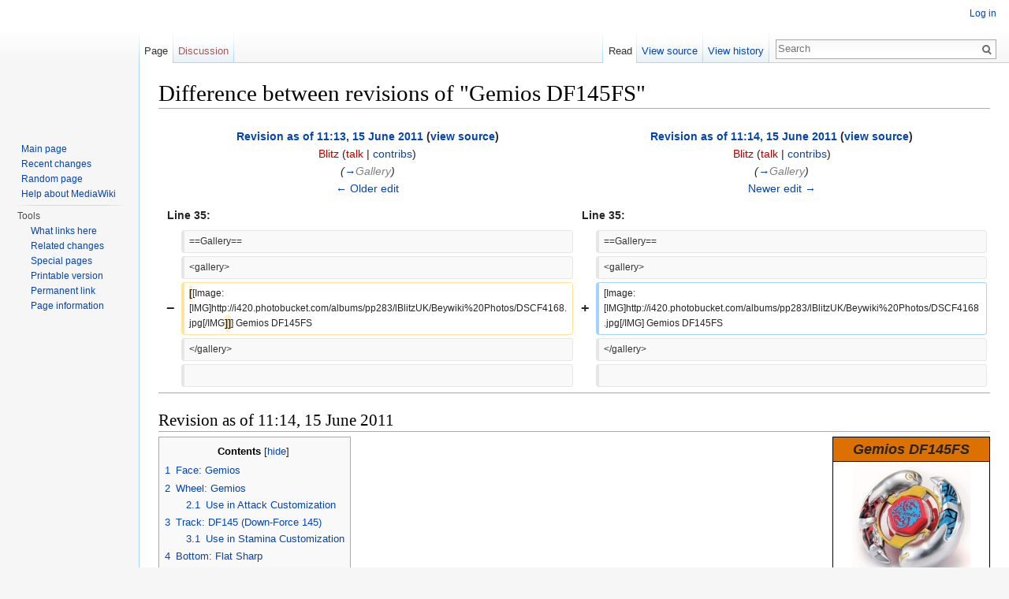

--- FILE ---
content_type: text/html; charset=UTF-8
request_url: http://wiki.worldbeyblade.org/index.php?title=Gemios_DF145FS&diff=prev&oldid=6319
body_size: 7300
content:
<!DOCTYPE html>
<html lang="en" dir="ltr" class="client-nojs">
<head>
<meta charset="UTF-8"/>
<title>Difference between revisions of "Gemios DF145FS" - Beywiki, the Beyblade Encyclopedia - Presented by the World Beyblade Organization</title>
<script>document.documentElement.className = document.documentElement.className.replace( /(^|\s)client-nojs(\s|$)/, "$1client-js$2" );</script>
<script>(window.RLQ=window.RLQ||[]).push(function(){mw.config.set({"wgCanonicalNamespace":"","wgCanonicalSpecialPageName":false,"wgNamespaceNumber":0,"wgPageName":"Gemios_DF145FS","wgTitle":"Gemios DF145FS","wgCurRevisionId":13385,"wgRevisionId":6319,"wgArticleId":1543,"wgIsArticle":true,"wgIsRedirect":false,"wgAction":"view","wgUserName":null,"wgUserGroups":["*"],"wgCategories":["Metal Fight Beyblade","Beyblade"],"wgBreakFrames":false,"wgPageContentLanguage":"en","wgPageContentModel":"wikitext","wgSeparatorTransformTable":["",""],"wgDigitTransformTable":["",""],"wgDefaultDateFormat":"dmy","wgMonthNames":["","January","February","March","April","May","June","July","August","September","October","November","December"],"wgMonthNamesShort":["","Jan","Feb","Mar","Apr","May","Jun","Jul","Aug","Sep","Oct","Nov","Dec"],"wgRelevantPageName":"Gemios_DF145FS","wgRelevantArticleId":1543,"wgRequestId":"cac0e3a6a892f8ca7af74d41","wgIsProbablyEditable":false,"wgRestrictionEdit":[],"wgRestrictionMove":[]});mw.loader.implement("user.options",function($,jQuery,require,module){mw.user.options.set({"variant":"en"});});mw.loader.implement("user.tokens",function ( $, jQuery, require, module ) {
mw.user.tokens.set({"editToken":"+\\","patrolToken":"+\\","watchToken":"+\\","csrfToken":"+\\"});/*@nomin*/;

});mw.loader.load(["mediawiki.page.startup","skins.vector.js"]);});</script>
<link rel="stylesheet" href="/load.php?debug=false&amp;lang=en&amp;modules=mediawiki.action.history.diff%7Cmediawiki.legacy.commonPrint%2Cshared%7Cmediawiki.page.gallery.styles%7Cmediawiki.sectionAnchor%7Cmediawiki.skinning.interface%7Cskins.vector.styles&amp;only=styles&amp;skin=vector"/>
<meta name="ResourceLoaderDynamicStyles" content=""/>
<link rel="stylesheet" href="/load.php?debug=false&amp;lang=en&amp;modules=site&amp;only=styles&amp;skin=vector"/>
<script async="" src="/load.php?debug=false&amp;lang=en&amp;modules=startup&amp;only=scripts&amp;skin=vector"></script>
<meta name="generator" content="MediaWiki 1.27.7"/>
<meta name="robots" content="noindex,nofollow"/>
<link rel="shortcut icon" href="/favicon.ico"/>
<link rel="search" type="application/opensearchdescription+xml" href="/opensearch_desc.php" title="Beywiki, the Beyblade Encyclopedia - Presented by the World Beyblade Organization (en)"/>
<link rel="EditURI" type="application/rsd+xml" href="http://wiki.worldbeyblade.org/api.php?action=rsd"/>
<link rel="alternate" type="application/atom+xml" title="Beywiki, the Beyblade Encyclopedia - Presented by the World Beyblade Organization Atom feed" href="/index.php?title=Special:RecentChanges&amp;feed=atom"/>
</head>
<body class="mediawiki ltr sitedir-ltr ns-0 ns-subject page-Gemios_DF145FS rootpage-Gemios_DF145FS skin-vector action-view">
		<div id="mw-page-base" class="noprint"></div>
		<div id="mw-head-base" class="noprint"></div>
		<div id="content" class="mw-body" role="main">
			<a id="top"></a>

						<div class="mw-indicators">
</div>
			<h1 id="firstHeading" class="firstHeading" lang="en">Difference between revisions of "Gemios DF145FS"</h1>
									<div id="bodyContent" class="mw-body-content">
									<div id="siteSub">From Beywiki, the Beyblade Encyclopedia - Presented by the World Beyblade Organization</div>
								<div id="contentSub"></div>
												<div id="jump-to-nav" class="mw-jump">
					Jump to:					<a href="#mw-head">navigation</a>, 					<a href="#p-search">search</a>
				</div>
				<div id="mw-content-text" lang="en" dir="ltr" class="mw-content-ltr"><table class="diff diff-contentalign-left" data-mw="interface">
				<col class='diff-marker' />
				<col class='diff-content' />
				<col class='diff-marker' />
				<col class='diff-content' />
				<tr style='vertical-align: top;' lang='en'>
				<td colspan='2' class='diff-otitle'><div id="mw-diff-otitle1"><strong><a href="/index.php?title=Gemios_DF145FS&amp;oldid=6318" title="Gemios DF145FS">Revision as of 11:13, 15 June 2011</a> <span class="mw-diff-edit">(<a href="/index.php?title=Gemios_DF145FS&amp;action=edit&amp;oldid=6318" title="Gemios DF145FS">view source</a>)</span></strong></div><div id="mw-diff-otitle2"><a href="/index.php?title=User:Blitz&amp;action=edit&amp;redlink=1" class="new mw-userlink" title="User:Blitz (page does not exist)">Blitz</a> <span class="mw-usertoollinks">(<a href="/index.php?title=User_talk:Blitz&amp;action=edit&amp;redlink=1" class="new" title="User talk:Blitz (page does not exist)">talk</a> | <a href="/index.php?title=Special:Contributions/Blitz" title="Special:Contributions/Blitz">contribs</a>)</span></div><div id="mw-diff-otitle3"> <span class="comment">(<a href="#Gallery">→</a>‎<span dir="auto"><span class="autocomment">Gallery</span></span>)</span></div><div id="mw-diff-otitle5"></div><div id="mw-diff-otitle4"><a href="/index.php?title=Gemios_DF145FS&amp;diff=prev&amp;oldid=6318" title="Gemios DF145FS" id="differences-prevlink">← Older edit</a></div></td>
				<td colspan='2' class='diff-ntitle'><div id="mw-diff-ntitle1"><strong><a href="/index.php?title=Gemios_DF145FS&amp;oldid=6319" title="Gemios DF145FS">Revision as of 11:14, 15 June 2011</a> <span class="mw-diff-edit">(<a href="/index.php?title=Gemios_DF145FS&amp;action=edit&amp;oldid=6319" title="Gemios DF145FS">view source</a>)</span> </strong></div><div id="mw-diff-ntitle2"><a href="/index.php?title=User:Blitz&amp;action=edit&amp;redlink=1" class="new mw-userlink" title="User:Blitz (page does not exist)">Blitz</a> <span class="mw-usertoollinks">(<a href="/index.php?title=User_talk:Blitz&amp;action=edit&amp;redlink=1" class="new" title="User talk:Blitz (page does not exist)">talk</a> | <a href="/index.php?title=Special:Contributions/Blitz" title="Special:Contributions/Blitz">contribs</a>)</span> </div><div id="mw-diff-ntitle3"> <span class="comment">(<a href="#Gallery">→</a>‎<span dir="auto"><span class="autocomment">Gallery</span></span>)</span></div><div id="mw-diff-ntitle5"></div><div id="mw-diff-ntitle4"><a href="/index.php?title=Gemios_DF145FS&amp;diff=next&amp;oldid=6319" title="Gemios DF145FS" id="differences-nextlink">Newer edit →</a></div></td>
				</tr><tr><td colspan="2" class="diff-lineno" id="mw-diff-left-l35" >Line 35:</td>
<td colspan="2" class="diff-lineno">Line 35:</td></tr>
<tr><td class='diff-marker'>&#160;</td><td class='diff-context'><div>==Gallery==</div></td><td class='diff-marker'>&#160;</td><td class='diff-context'><div>==Gallery==</div></td></tr>
<tr><td class='diff-marker'>&#160;</td><td class='diff-context'><div>&lt;gallery&gt;</div></td><td class='diff-marker'>&#160;</td><td class='diff-context'><div>&lt;gallery&gt;</div></td></tr>
<tr><td class='diff-marker'>−</td><td class='diff-deletedline'><div><del class="diffchange diffchange-inline">[</del>[Image:[IMG]http://i420.photobucket.com/albums/pp283/lBlitzUK/Beywiki%20Photos/DSCF4168.jpg[/IMG<del class="diffchange diffchange-inline">]]</del>] Gemios DF145FS</div></td><td class='diff-marker'>+</td><td class='diff-addedline'><div>[Image:[IMG]http://i420.photobucket.com/albums/pp283/lBlitzUK/Beywiki%20Photos/DSCF4168.jpg[/IMG] Gemios DF145FS</div></td></tr>
<tr><td class='diff-marker'>&#160;</td><td class='diff-context'><div>&lt;/gallery&gt;</div></td><td class='diff-marker'>&#160;</td><td class='diff-context'><div>&lt;/gallery&gt;</div></td></tr>
<tr><td class='diff-marker'>&#160;</td><td class='diff-context'></td><td class='diff-marker'>&#160;</td><td class='diff-context'></td></tr>
</table><hr class='diff-hr' id='mw-oldid' />
		<h2 class='diff-currentversion-title'>Revision as of 11:14, 15 June 2011</h2>
<table rules="all" class="infobox bordered" style="float: right; width: 200px; text-align: left; font-size: 90%; border: 1px solid #000000; border-right-width: 1px; border-bottom-width: 1px; cellspacing=0">

<tr>
<td bgcolor="#dc7000" colspan="2" style="text-align:center; font-size: large;"> <i><b>Gemios DF145FS</b></i>
</td></tr>
<tr align="center" style="vertical-align: middle;">
<td colspan="2" style="text-align:center;"> <a href="/index.php?title=File:Gemios.jpg" class="image"><img alt="Gemios.jpg" src="/images/thumb/3/30/Gemios.jpg/150px-Gemios.jpg" width="150" height="150" srcset="/images/thumb/3/30/Gemios.jpg/225px-Gemios.jpg 1.5x, /images/thumb/3/30/Gemios.jpg/300px-Gemios.jpg 2x" /></a>
</td></tr>
<tr align="center" style="vertical-align: middle;">
<th> Number:
</th>
<td> BB-26
</td></tr>
<tr align="center" style="vertical-align: middle;">
<th> System:
</th>
<td> <a href="/index.php?title=Metal_Fight_Beyblade" title="Metal Fight Beyblade">Metal Fight Beyblade</a>
</td></tr>
<tr align="center" style="vertical-align: middle;">
<th> Type:
</th>
<td> <a href="/index.php?title=Balance" title="Balance">Balance</a>
</td></tr>
</table>
<div id="toc" class="toc"><div id="toctitle"><h2>Contents</h2></div>
<ul>
<li class="toclevel-1 tocsection-1"><a href="#Face:_Gemios"><span class="tocnumber">1</span> <span class="toctext">Face: Gemios</span></a></li>
<li class="toclevel-1 tocsection-2"><a href="#Wheel:_Gemios"><span class="tocnumber">2</span> <span class="toctext">Wheel: Gemios</span></a>
<ul>
<li class="toclevel-2 tocsection-3"><a href="#Use_in_Attack_Customization"><span class="tocnumber">2.1</span> <span class="toctext">Use in Attack Customization</span></a></li>
</ul>
</li>
<li class="toclevel-1 tocsection-4"><a href="#Track:_DF145_.28Down-Force_145.29"><span class="tocnumber">3</span> <span class="toctext">Track: DF145 (Down-Force 145)</span></a>
<ul>
<li class="toclevel-2 tocsection-5"><a href="#Use_in_Stamina_Customization"><span class="tocnumber">3.1</span> <span class="toctext">Use in Stamina Customization</span></a></li>
</ul>
</li>
<li class="toclevel-1 tocsection-6"><a href="#Bottom:_Flat_Sharp"><span class="tocnumber">4</span> <span class="toctext">Bottom: Flat Sharp</span></a></li>
<li class="toclevel-1 tocsection-7"><a href="#Gallery"><span class="tocnumber">5</span> <span class="toctext">Gallery</span></a></li>
<li class="toclevel-1 tocsection-8"><a href="#Overall"><span class="tocnumber">6</span> <span class="toctext">Overall</span></a></li>
</ul>
</div>

<h2><span class="mw-headline" id="Face:_Gemios">Face: Gemios</span></h2>
<p>The Face depicts Gemini, the Twins, and is the third astrological sign in the Zodiac.
</p>
<h2><span class="mw-headline" id="Wheel:_Gemios">Wheel: Gemios</span></h2>
<ul><li><b>Weight:</b> 36 grams</li></ul>
<p>The Gemios Wheel has a smooth, thick, two winged design. Each wing on Gemios ends with a slightly sloped, rounded edge. Both wings do provide some adequate Smash Attack, but it is rather lacking when compared to other top-tier Attack Wheels. Also, it is only somewhat effective early in the battle while retaining a high spin rate. Finally, the gap between Gemios's wings causes recoil, taking away any possible stamina and defensive ability. 
Overall, Lightning, Gravity and Vulcan are better options.
</p>
<h3><span class="mw-headline" id="Use_in_Attack_Customization">Use in Attack Customization</span></h3>
<p>If the aftermentioned parts aren't available, Gemios can be used to moderate effect in the combo MF Gemios 85R²F.
</p>
<h2><span class="mw-headline" id="Track:_DF145_.28Down-Force_145.29">Track: DF145 (Down-Force 145)</span></h2>
<ul><li><b>Weight:</b> 1.5 grams</li></ul>
<p>DF145 has four upward facing wings protruding from the top of the Track, which aside from giving it extra weight are meant to push air downwards. It is slightly weaker than 145 due to the wings causing uneven balance. 85, 90, 100, AD145 and 230 outclass it even further.  Therefore, DF145 Track-based Stamina customs–which perform poorly against top-tier Stamina customs–have been outclassed.
</p>
<h3><span class="mw-headline" id="Use_in_Stamina_Customization">Use in Stamina Customization</span></h3>
<p>If the aforementioned parts aren't accessible, DF145 can still be put to good use in the custom, <i>Burn Bull DF145WD</i>.
</p>
<h2><span class="mw-headline" id="Bottom:_Flat_Sharp">Bottom: Flat Sharp</span></h2>
<ul><li> <b>Weight:</b> 0.6 grams</li></ul>
<p>FS features a flat tip with a smaller, sharper tip in the center. As a result, when launched at a straight angle, the Beyblade spins on this sharp tip, with very little movement. However, when tilted, either from the contact of an opposing Beyblade or from the launch, the Bottom moves in an offensive pattern. However, it suffers from the same problems as other Balance Bottoms, in that the two qualities are compromised, resulting in mediocre performance in both fields. Overtime, it was shown that FS has use in customs meant to destabilize the opponent, but this use is negligible.
</p>
<h2><span class="mw-headline" id="Gallery">Gallery</span></h2>
<ul class="gallery mw-gallery-traditional">
</ul>
<h2><span class="mw-headline" id="Overall">Overall</span></h2>
<p><b>Gemios</b> has some moderate smash ability, and is good for an early KO. However, that use is not competitive, and the smash Gemios possesses does not match up to other wheels such as Lightning and Gravity. DF145, although good, is outclassed. Finally, FS is a relatively useless part; a fact that isn't changed through it's ability to destabilize. Gemios DF145FS as a whole isn't a great bey, <b>and should be bought for collection purposes only</b>.
</p>
<!-- 
NewPP limit report
Cached time: 20260202005708
Cache expiry: 86400
Dynamic content: false
CPU time usage: 0.012 seconds
Real time usage: 0.017 seconds
Preprocessor visited node count: 59/1000000
Preprocessor generated node count: 193/1000000
Post‐expand include size: 661/2097152 bytes
Template argument size: 64/2097152 bytes
Highest expansion depth: 2/40
Expensive parser function count: 0/100
-->

<!-- 
Transclusion expansion time report (%,ms,calls,template)
100.00%    2.726      1 - Template:Beybox
100.00%    2.726      1 - -total
-->
</div>					<div class="printfooter">
						Retrieved from "<a dir="ltr" href="http://wiki.worldbeyblade.org/index.php?title=Gemios_DF145FS&amp;oldid=6319">http://wiki.worldbeyblade.org/index.php?title=Gemios_DF145FS&amp;oldid=6319</a>"					</div>
				<div id="catlinks" class="catlinks" data-mw="interface"><div id="mw-normal-catlinks" class="mw-normal-catlinks"><a href="/index.php?title=Special:Categories" title="Special:Categories">Categories</a>: <ul><li><a href="/index.php?title=Category:Metal_Fight_Beyblade" title="Category:Metal Fight Beyblade">Metal Fight Beyblade</a></li><li><a href="/index.php?title=Category:Beyblade" title="Category:Beyblade">Beyblade</a></li></ul></div></div>				<div class="visualClear"></div>
							</div>
		</div>
		<div id="mw-navigation">
			<h2>Navigation menu</h2>

			<div id="mw-head">
									<div id="p-personal" role="navigation" class="" aria-labelledby="p-personal-label">
						<h3 id="p-personal-label">Personal tools</h3>
						<ul>
							<li id="pt-login"><a href="/index.php?title=Special:UserLogin&amp;returnto=Gemios+DF145FS&amp;returntoquery=diff%3Dprev%26oldid%3D6319" title="You are encouraged to log in; however, it is not mandatory [o]" accesskey="o">Log in</a></li>						</ul>
					</div>
									<div id="left-navigation">
										<div id="p-namespaces" role="navigation" class="vectorTabs" aria-labelledby="p-namespaces-label">
						<h3 id="p-namespaces-label">Namespaces</h3>
						<ul>
															<li  id="ca-nstab-main" class="selected"><span><a href="/index.php?title=Gemios_DF145FS"  title="View the content page [c]" accesskey="c">Page</a></span></li>
															<li  id="ca-talk" class="new"><span><a href="/index.php?title=Talk:Gemios_DF145FS&amp;action=edit&amp;redlink=1"  title="Discussion about the content page [t]" accesskey="t" rel="discussion">Discussion</a></span></li>
													</ul>
					</div>
										<div id="p-variants" role="navigation" class="vectorMenu emptyPortlet" aria-labelledby="p-variants-label">
												<h3 id="p-variants-label">
							<span>Variants</span><a href="#"></a>
						</h3>

						<div class="menu">
							<ul>
															</ul>
						</div>
					</div>
									</div>
				<div id="right-navigation">
										<div id="p-views" role="navigation" class="vectorTabs" aria-labelledby="p-views-label">
						<h3 id="p-views-label">Views</h3>
						<ul>
															<li id="ca-view" class="selected"><span><a href="/index.php?title=Gemios_DF145FS" >Read</a></span></li>
															<li id="ca-viewsource"><span><a href="/index.php?title=Gemios_DF145FS&amp;action=edit&amp;oldid=6319"  title="This page is protected.&#10;You can view its source [e]" accesskey="e">View source</a></span></li>
															<li id="ca-history" class="collapsible"><span><a href="/index.php?title=Gemios_DF145FS&amp;action=history"  title="Past revisions of this page [h]" accesskey="h">View history</a></span></li>
													</ul>
					</div>
										<div id="p-cactions" role="navigation" class="vectorMenu emptyPortlet" aria-labelledby="p-cactions-label">
						<h3 id="p-cactions-label"><span>More</span><a href="#"></a></h3>

						<div class="menu">
							<ul>
															</ul>
						</div>
					</div>
										<div id="p-search" role="search">
						<h3>
							<label for="searchInput">Search</label>
						</h3>

						<form action="/index.php" id="searchform">
							<div id="simpleSearch">
							<input type="search" name="search" placeholder="Search" title="Search Beywiki, the Beyblade Encyclopedia - Presented by the World Beyblade Organization [f]" accesskey="f" id="searchInput"/><input type="hidden" value="Special:Search" name="title"/><input type="submit" name="fulltext" value="Search" title="Search the pages for this text" id="mw-searchButton" class="searchButton mw-fallbackSearchButton"/><input type="submit" name="go" value="Go" title="Go to a page with this exact name if it exists" id="searchButton" class="searchButton"/>							</div>
						</form>
					</div>
									</div>
			</div>
			<div id="mw-panel">
				<div id="p-logo" role="banner"><a class="mw-wiki-logo" href="/index.php?title=Main_Page"  title="Visit the main page"></a></div>
						<div class="portal" role="navigation" id='p-navigation' aria-labelledby='p-navigation-label'>
			<h3 id='p-navigation-label'>Navigation</h3>

			<div class="body">
									<ul>
						<li id="n-mainpage-description"><a href="/index.php?title=Main_Page" title="Visit the main page [z]" accesskey="z">Main page</a></li><li id="n-recentchanges"><a href="/index.php?title=Special:RecentChanges" title="A list of recent changes in the wiki [r]" accesskey="r">Recent changes</a></li><li id="n-randompage"><a href="/index.php?title=Special:Random" title="Load a random page [x]" accesskey="x">Random page</a></li><li id="n-help-mediawiki"><a href="https://www.mediawiki.org/wiki/Special:MyLanguage/Help:Contents">Help about MediaWiki</a></li>					</ul>
							</div>
		</div>
			<div class="portal" role="navigation" id='p-tb' aria-labelledby='p-tb-label'>
			<h3 id='p-tb-label'>Tools</h3>

			<div class="body">
									<ul>
						<li id="t-whatlinkshere"><a href="/index.php?title=Special:WhatLinksHere/Gemios_DF145FS" title="A list of all wiki pages that link here [j]" accesskey="j">What links here</a></li><li id="t-recentchangeslinked"><a href="/index.php?title=Special:RecentChangesLinked/Gemios_DF145FS" title="Recent changes in pages linked from this page [k]" accesskey="k">Related changes</a></li><li id="t-specialpages"><a href="/index.php?title=Special:SpecialPages" title="A list of all special pages [q]" accesskey="q">Special pages</a></li><li id="t-print"><a href="/index.php?title=Gemios_DF145FS&amp;diff=prev&amp;oldid=6319&amp;printable=yes" rel="alternate" title="Printable version of this page [p]" accesskey="p">Printable version</a></li><li id="t-permalink"><a href="/index.php?title=Gemios_DF145FS&amp;oldid=6319" title="Permanent link to this revision of the page">Permanent link</a></li><li id="t-info"><a href="/index.php?title=Gemios_DF145FS&amp;action=info" title="More information about this page">Page information</a></li>					</ul>
							</div>
		</div>
				</div>
		</div>
		<div id="footer" role="contentinfo">
							<ul id="footer-places">
											<li id="footer-places-privacy"><a href="/index.php?title=Beywiki,_the_Beyblade_Encyclopedia_-_Presented_by_the_World_Beyblade_Organization:Privacy_policy" title="Beywiki, the Beyblade Encyclopedia - Presented by the World Beyblade Organization:Privacy policy">Privacy policy</a></li>
											<li id="footer-places-about"><a href="/index.php?title=Beywiki,_the_Beyblade_Encyclopedia_-_Presented_by_the_World_Beyblade_Organization:About" title="Beywiki, the Beyblade Encyclopedia - Presented by the World Beyblade Organization:About">About Beywiki, the Beyblade Encyclopedia - Presented by the World Beyblade Organization</a></li>
											<li id="footer-places-disclaimer"><a href="/index.php?title=Beywiki,_the_Beyblade_Encyclopedia_-_Presented_by_the_World_Beyblade_Organization:General_disclaimer" title="Beywiki, the Beyblade Encyclopedia - Presented by the World Beyblade Organization:General disclaimer">Disclaimers</a></li>
									</ul>
										<ul id="footer-icons" class="noprint">
											<li id="footer-poweredbyico">
							<a href="//www.mediawiki.org/"><img src="/resources/assets/poweredby_mediawiki_88x31.png" alt="Powered by MediaWiki" srcset="/resources/assets/poweredby_mediawiki_132x47.png 1.5x, /resources/assets/poweredby_mediawiki_176x62.png 2x" width="88" height="31"/></a>						</li>
									</ul>
						<div style="clear:both"></div>
		</div>
		<script>(window.RLQ=window.RLQ||[]).push(function(){mw.loader.state({"user":"ready","user.groups":"ready"});mw.loader.load(["mediawiki.toc","site","mediawiki.user","mediawiki.hidpi","mediawiki.page.ready","mediawiki.searchSuggest"]);});</script><script>(window.RLQ=window.RLQ||[]).push(function(){mw.config.set({"wgBackendResponseTime":120});});</script>
	</body>
</html>
